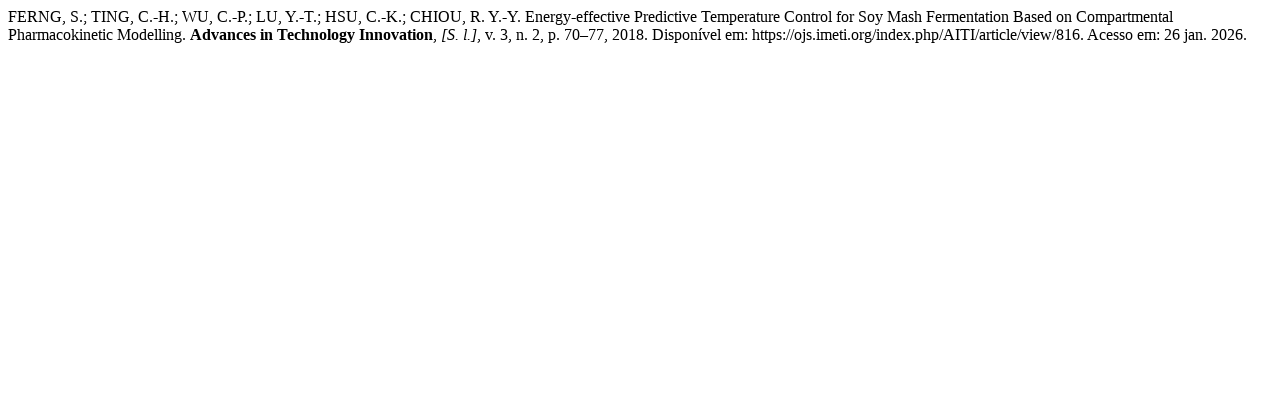

--- FILE ---
content_type: text/html; charset=UTF-8
request_url: https://ojs.imeti.org/index.php/AITI/citationstylelanguage/get/associacao-brasileira-de-normas-tecnicas?submissionId=816&publicationId=277
body_size: 321
content:
<div class="csl-bib-body">
  <div class="csl-entry">FERNG, S.; TING, C.-H.; WU, C.-P.; LU, Y.-T.; HSU, C.-K.; CHIOU, R. Y.-Y. Energy-effective Predictive Temperature Control for Soy Mash Fermentation Based on Compartmental Pharmacokinetic Modelling. <b>Advances in Technology Innovation</b>, <i>[S. l.]</i>, v. 3, n. 2, p. 70–77, 2018. Disponível em: https://ojs.imeti.org/index.php/AITI/article/view/816. Acesso em: 26 jan. 2026.</div>
</div>